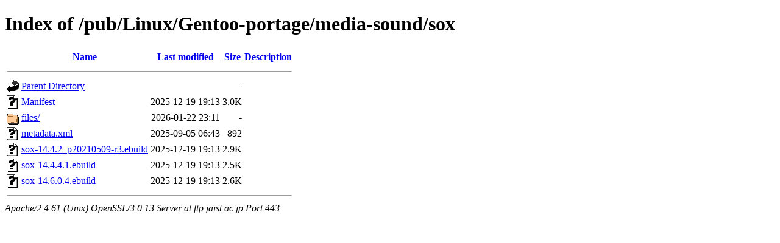

--- FILE ---
content_type: text/html;charset=ISO-8859-1
request_url: https://ftp.jaist.ac.jp/pub/Linux/Gentoo-portage/media-sound/sox/
body_size: 2259
content:
<!DOCTYPE html PUBLIC "-//W3C//DTD XHTML 1.0 Transitional//EN"
"http://www.w3.org/TR/xhtml1/DTD/xhtml1-transitional.dtd">
<html xmlns="http://www.w3.org/1999/xhtml">
 <head>
  <title>Index of /pub/Linux/Gentoo-portage/media-sound/sox</title>
 </head>
 <body>
<h1>Index of /pub/Linux/Gentoo-portage/media-sound/sox</h1>
  <table>
   <tr><th valign="top"><img src="/icons/blank.gif" alt="[ICO]" /></th><th><a href="?C=N;O=D">Name</a></th><th><a href="?C=M;O=A">Last modified</a></th><th><a href="?C=S;O=A">Size</a></th><th><a href="?C=D;O=A">Description</a></th></tr>
   <tr><th colspan="5"><hr /></th></tr>
<tr><td valign="top"><img src="/icons/back.gif" alt="[PARENTDIR]" /></td><td><a href="/pub/Linux/Gentoo-portage/media-sound/">Parent Directory</a></td><td>&nbsp;</td><td align="right">  - </td><td>&nbsp;</td></tr>
<tr><td valign="top"><img src="/icons/unknown.gif" alt="[   ]" /></td><td><a href="Manifest">Manifest</a></td><td align="right">2025-12-19 19:13  </td><td align="right">3.0K</td><td>&nbsp;</td></tr>
<tr><td valign="top"><img src="/icons/folder.gif" alt="[DIR]" /></td><td><a href="files/">files/</a></td><td align="right">2026-01-22 23:11  </td><td align="right">  - </td><td>&nbsp;</td></tr>
<tr><td valign="top"><img src="/icons/unknown.gif" alt="[   ]" /></td><td><a href="metadata.xml">metadata.xml</a></td><td align="right">2025-09-05 06:43  </td><td align="right">892 </td><td>&nbsp;</td></tr>
<tr><td valign="top"><img src="/icons/unknown.gif" alt="[   ]" /></td><td><a href="sox-14.4.2_p20210509-r3.ebuild">sox-14.4.2_p20210509-r3.ebuild</a></td><td align="right">2025-12-19 19:13  </td><td align="right">2.9K</td><td>&nbsp;</td></tr>
<tr><td valign="top"><img src="/icons/unknown.gif" alt="[   ]" /></td><td><a href="sox-14.4.4.1.ebuild">sox-14.4.4.1.ebuild</a></td><td align="right">2025-12-19 19:13  </td><td align="right">2.5K</td><td>&nbsp;</td></tr>
<tr><td valign="top"><img src="/icons/unknown.gif" alt="[   ]" /></td><td><a href="sox-14.6.0.4.ebuild">sox-14.6.0.4.ebuild</a></td><td align="right">2025-12-19 19:13  </td><td align="right">2.6K</td><td>&nbsp;</td></tr>
   <tr><th colspan="5"><hr /></th></tr>
</table>
<address>Apache/2.4.61 (Unix) OpenSSL/3.0.13 Server at ftp.jaist.ac.jp Port 443</address>
</body></html>
